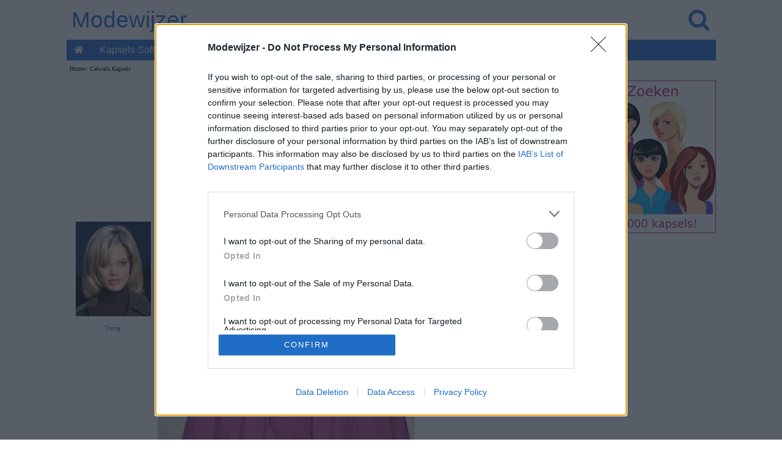

--- FILE ---
content_type: text/html
request_url: https://www.modewijzer.com/kapsels/kapsel35.htm
body_size: 5834
content:
<!doctype html>
<html lang="nl">
<head>
<!-- InMobi Choice. Consent Manager Tag v3.0 (for TCF 2.2) -->
<script type="text/javascript" async=true>
!function(){var e=window.location.hostname,t=document.createElement("script"),a=document.getElementsByTagName("script")[0],n="https://cmp.inmobi.com".concat("/choice/","81_YV1pmJD1_g","/",e,"/choice.js?tag_version=V3"),i=0;t.async=!0,t.type="text/javascript",t.src=n,a.parentNode.insertBefore(t,a),function(){for(var e,t="__tcfapiLocator",a=[],n=window;n;){try{if(n.frames[t]){e=n;break}}catch(e){}if(n===window.top)break;n=n.parent}e||(!function e(){var a=n.document,i=!!n.frames[t];if(!i)if(a.body){var o=a.createElement("iframe");o.style.cssText="display:none",o.name=t,a.body.appendChild(o)}else setTimeout(e,5);return!i}(),n.__tcfapi=function(){var e,t=arguments;if(!t.length)return a;if("setGdprApplies"===t[0])t.length>3&&2===t[2]&&"boolean"==typeof t[3]&&(e=t[3],"function"==typeof t[2]&&t[2]("set",!0));else if("ping"===t[0]){var n={gdprApplies:e,cmpLoaded:!1,cmpStatus:"stub"};"function"==typeof t[2]&&t[2](n)}else"init"===t[0]&&"object"==typeof t[3]&&(t[3]=Object.assign(t[3],{tag_version:"V3"})),a.push(t)},n.addEventListener("message",(function(e){var t="string"==typeof e.data,a={};try{a=t?JSON.parse(e.data):e.data}catch(e){}var n=a.__tcfapiCall;n&&window.__tcfapi(n.command,n.version,(function(a,i){var o={__tcfapiReturn:{returnValue:a,success:i,callId:n.callId}};t&&(o=JSON.stringify(o)),e&&e.source&&e.source.postMessage&&e.source.postMessage(o,"*")}),n.parameter)}),!1))}();var o=function(){var e=arguments;typeof window.__uspapi!==o&&setTimeout((function(){void 0!==window.__uspapi&&window.__uspapi.apply(window.__uspapi,e)}),500)};if(void 0===window.__uspapi){window.__uspapi=o;var s=setInterval((function(){i++,window.__uspapi===o&&i<3?console.warn("USP is not accessible"):clearInterval(s)}),6e3)}}();
</script>
<!-- End InMobi Choice. Consent Manager Tag v3.0 (for TCF 2.2) -->
<script async src="https://www.googletagmanager.com/gtag/js?id=G-L658VTSBHG"></script> <script> window.dataLayer = window.dataLayer || []; function gtag(){dataLayer.push(arguments);} gtag('js', new Date()); gtag('config', 'G-L658VTSBHG'); </script>
<title>Sexy warrig lang kapsel met haar dat er prachtig uitziet wanneer lang en los gedragen</title>
<meta http-equiv="Content-Type" content="text/html; charset=iso-8859-1">
<meta name="keywords" content="sexy,warrig,kapsel,lang">
<meta name="description" content="Sexy warrig lang kapsel met haar dat er prachtig uitziet wanneer lang en los gedragen">
<meta name="viewport" content="width=device-width,minimum-scale=1,initial-scale=1">
<meta name="theme-color" content="#236CD2">
<link rel="stylesheet" href="https://cdnjs.cloudflare.com/ajax/libs/font-awesome/4.7.0/css/font-awesome.min.css">
   
<style>
body {
background-color:#FFFFFF;
color:#000;
margin:0;}

.wrapper{margin:0 auto; max-width:1063px;}

#header-full-width{
color:#EE8EA6;
background:#FFFFFF;
top:0;
height:100px;
display:inline-block;
width:100%;
max-width:1063px;}

#logo{
color:#236CD2;
width:100%;
position:relative;
top:12px;
height:65px;
font-family:Arial, Helvetica, sans-serif;
font-size:2.3em;
text-align:left;
text-decoration:none;}

.linklogo{ 
float:left;
margin-left:8px;
color: #236CD2; }

.linklogosearch{
float:right;
margin-right:11px;
color: #236CD2; }

#containerbread{
width:100%;
max-width:1063px;
margin:0 auto;}

#breadcrumb{
background:#FFFFFF;
height:20px;
text-align:left;
color:#000000;
font-size:.6em;
font-family:Verdana;
padding-left:5px;
padding-top:4px;
padding-bottom:5px;}

#breadcrumb a {
color:#000000;
display:inline-block;}

#container{
width:100%;
max-width:1063px;
margin:0 auto;}

#main{
display:inline-block;
background-color:#FFFFFF;
float:left;
max-width:725px;
padding-left:8px;
padding-right:8px;
padding-bottom:20px;
font-family:Verdana, Arial, Helvetica, sans-serif;
color:#2A2929;
line-height:1.4em;
font-size:1.0em;}

#right-col{
width:300px;
float:right;
background:#FFFFFF;
margin-right:0px;
text-align:right;}

ul {
padding:0;
list-style-type:none;}

a {
text-decoration:none;}

img {
text-decoration:none;
border:0px;}

article a{
color:#1967D3;}

#hairstyles-div {
display:inline-block;
text-align:center;
padding:0px;}

#hairstyles {
display:inline-block;
margin:0 auto;
text-align:center;
padding:0px;}

#hairstyles li {
padding:9px;}

#hairstyles li {
display:inline-block;
list-style-type:none;}

h1{
text-align:center;
font-family:Times New Roman;
margin-top:0.1em;
margin-bottom:0.6em;
font-size:1.6em;}

h2{
text-align:left;
font-family:Times New Roman;
margin-top:0.1em;
margin-bottom:0.6em;
font-size:1.2em;}

h3{
text-align:center;
font-family:Times New Roman;
margin-top:0.1em;
margin-bottom:0.6em;
font-size:1.1em;}

#matched-contentblock{
clear:both;
border-top:1px solid #b3b3b3;
border-bottom:1px solid #b3b3b3;
width:100%;
margin:0 auto;
text-align:center;
padding-top:5px;
padding-bottom:5px;
background:#FFFFFF;}

#footerad{
clear:both;
height:310px;
width:100%;
text-align:left;
position:relative;
padding-top:15px;
padding-bottom:15px;
overflow:hidden;}

footer{
clear:both;
border-top:1px solid #000000;
width:100%;
margin:0 auto;
text-align:center;
font-family:Verdana, Arial, Helvetica, sans-serif;
color:#FFFFFF;
padding-top:5px;
padding-bottom:5px;
background:#000000;}

footer li{
float:left;}

footer a {
color:#FFFFFF;
margin:2px 5px;
display:inline-block;}

.pagination{
display:inline-block;}

.pagination > ul {
display:inline;}

.pagination li {
display:inline;
float:left;}

.gallery {
margin:8px 0px;}

.gallery a {
margin:4px;
float:left;}

.enlarge{
font-family:Verdana, Arial, Helvetica, sans-serif;
font-size:1em;
margin-left:8px;
margin-top:8px;
margin-bottom:8px;
clear:both;}

.image-wrapped-left{
margin-top:5px;
margin-bottom:2px;
margin-right:5px;
margin-left:5px;
float:left;}

.image-wrapped-right{
margin-top:5px;
margin-bottom:2px;
margin-right:5px;
margin-left:5px;
float:right;}

.image-center{
display: block;
margin-left:auto;
margin-right:auto;}

.arrow-wrapped-left{
position:relative;
bottom:10px;
float:left;}

.arrow-wrapped-right{
position:relative;
bottom:10px;
float:right;}

.resp-img {
	width:100%;
    max-width:450px;
	height:auto;
  }
  
.resp-imgtop {
	width:100%;
    max-width:720px;
	height:auto;
  }
   
figure {
  margin: auto;
}

figcaption {
  text-align: left;
  font-style: italic;
  font-size:0.7em;
  color:#2F2E2E;
  line-height:1em;
  text-indent: 0;
  margin-left: 0em;
  margin-bottom:15px;
  padding: 0em;
}

.rightcolsep {
margin-top:20px;
}

.topnav {
  overflow:hidden;
  background-color:#236cd2;
  font-family:Verdana, Arial, Helvetica, sans-serif;
}



.topnav a {
  float:left;
  display:block;
  color:#FFFFFF;
  text-align:center;
  padding:8px 13px;
  text-decoration:none;
  font-size:16px;
}

.active {
  background-color:#236cd2;
  color:white;
}

.topnav .icon {
  display:none;
}

.dropdown {
  float:left;
  overflow:hidden;
}

.dropdown .dropbtn {
  font-size:16px;   
  border:none;
  outline:none;
  color:white;
  padding:8px 14px;
  background-color:inherit;
  font-family:inherit;
  margin:0;
}

.dropdown-content {
  display:none;
  position:absolute;
  background-color:#c4d9f5;
  min-width:50px;
  box-shadow:0px 8px 16px 0px rgba(0,0,0,0.2);
  z-index:1;
}

.dropdown-content a {
  float:none;
  color:black;
  padding:5px 16px;
  font-size:14px;   
  text-decoration:none;
  display:block;
  text-align:left;
}

.topnav a:hover, .dropdown:hover .dropbtn {
  background-color:#3d81df;
  color:white;
}

.dropdown-content a:hover {
  background-color:#ddd;
  color:black;
}

.dropdown:hover .dropdown-content {
  display:block;
}

@media screen and (max-width: 1063px) {
#right-col{
clear:both;	
float:none;
margin:0 auto;
text-align:center;}

  .topnav a:not(:first-child), .dropdown .dropbtn {
    display:none;
  }
  .topnav a.icon {
    float:right;
    display:block;
	padding:6px 8px;
  }
}

@media screen and (max-width: 1063px) {
  .topnav.responsive {position: relative;}
  .topnav.responsive .icon {
    position:absolute;
    right:0;
    top:0;
  }
  .topnav.responsive a {
    float:none;
    display:block;
    text-align:left;
  }
  .topnav.responsive .dropdown {float:none;}
  .topnav.responsive .dropdown-content {position:relative;}
  .topnav.responsive .dropdown .dropbtn {
    display:block;
    width:100%;
    text-align:left;}
</style>

<style>
.previous , .full-size, .next{
display:inline-block; 
*display:inline; /*IE7 fix*/
zoom:1;
vertical-align:middle;
text-align:center;}

.previous{
width:17%;
margin-left:1%;
margin-right:1%;}

.previous a img{
width: 100%;
height:auto;}

.full-size{
width:58%;
margin-right:1%;}

.full-size a img{
width: 100%;
height:auto;}

.full-size img{
width: 100%;
height:auto;}

.next{
width:17%;
margin-right:1%;
}

.next a img{
width: 100%;
height:auto;}

.previous250 , .full-size250, .next250{
display:inline-block; 
*display:inline; /*IE7 fix*/
zoom:1;
vertical-align:middle;
text-align:center;}

.previous250{
width:17%;
margin-left:7%;
margin-right:7%;}

.previous250 a img{
width: 100%;
height:auto;}

.full-size250{
width:37%;
margin-right:7%;}

.full-size250 a img{
width: 100%;
height:auto;}

.full-size250  img{
width: 100%;
height:auto;}

.next250{
width:17%;
margin-right:7%;
}

.next250 a img{
width: 100%;
height:auto;}

.previous360 , .full-size360, .next360{
display:inline-block; 
*display:inline; /*IE7 fix*/
zoom:1;
vertical-align:middle;
text-align:center;}

.previous360{
width:17%;
margin-left:2%;
margin-right:3%;}

.previous360 a img{
width: 100%;
height:auto;}

.full-size360{
width:54%;
margin-right:3%;}

.full-size360 a img{
width: 100%;
height:auto;}

.full-size360 img{
width: 100%;
height:auto;}

.next360{
width:17%;
margin-right:2%;
}

.next360 a img{
width: 100%;
height:auto;}

.one-third {
width: 32%;
margin-left:1%;
display: inline-block;}

.one-third a img{
width:100%;
height:auto;}

.previous a, .full-size a, .next a, .previous360 a, .full-size360 a, .next360 a, .previous250 a, .full-size250 a, .next250 a{
text-align:center;
color:#1967D3;
font-size:0.7em;
font-family:Verdana;}

.enlarge{
font-family:Verdana, Arial, Helvetica, sans-serif;
font-size:1em;
margin-top:8px;
margin-bottom:8px;
clear:both;}

.image-container{
display:inline-block;
width:100%;
height:auto;}

.images{
margin-left:1.5%;
display:inline-block;}

.images img{
width:100%;
height:auto;}

</style> 

</head>
<body>
<div class="wrapper">
  
<!-- BEGIN HEADER -->
<header>
<div id="header-full-width"><div><div>
<div id="logo"><a class="linklogo" href="../index.htm" target="_self">Modewijzer</a><a class="linklogosearch" href="../zoeken.htm" target="_self"><i class="fa fa-search" aria-hidden="true"></i></a></div>
</div>
<div>
<div class="topnav" id="myTopnav">
<a href="../index.htm" class="active"><i class="fa fa-home" aria-hidden="true"></i></a>
<a href="../kapsels-software.htm">Kapsels Software</a>
<div class="dropdown">
<button class="dropbtn">Kapsels
<i class="fa fa-caret-down"></i>
</button>
<div class="dropdown-content">
<a href="../kapsels-software.htm">Kapsels Proberen</a>
<a href="../kapselsfotos.htm">Kapsels Zoeken</a>
<a href="../ergkortekapsels.htm">Erg Korte Kapsels</a>
<a href="../kortekapsels.htm">Korte Kapsels</a>
<a href="../halflangekapsels.htm">Halflange Kapsels</a>
<a href="../kapselslanghaar.htm">Lange Kapsels</a>
</div> 
</div>
<div class="dropdown">
<button class="dropbtn">Vraag &amp; Antwoord 
<i class="fa fa-caret-down"></i>
</button>
<div class="dropdown-content">
<a href="../schoonheidsvragen/vragen-bruinen.htm">Bruinen</a>
<a href="../schoonheidsvragen/vragen-haar.htm">Haar &amp; Kapsels</a>
<a href="../schoonheidsvragen/vragen-kledij.htm">Kleding - Onderhoud</a>
<a href="../schoonheidsvragen/vragen-stijladvies.htm">Kleding - Stijladvies</a>
<a href="../schoonheidsvragen/vragen-lichaamsverzorging.htm">Lichaamsverzorging</a>
<a href="../schoonheidsvragen/vragen-make-up.htm">Make-up</a>
<a href="../schoonheidsvragen/vragen-nagelverzorging.htm">Nagelverzorging</a>
<a href="../schoonheidsvragen/vragen-ogen.htm">Ogen</a>
<a href="../schoonheidsvragen/vragen-ongewenste-haargroei.htm">Ongewenste Haargroei</a>
<a href="../schoonheidsvragen/vragen-gezichtshuid.htm">Verzorging Gezichtshuid</a>
</div>
</div> 
<div class="dropdown">
<button class="dropbtn">Tips - Kleding
<i class="fa fa-caret-down"></i>
</button>
<div class="dropdown-content">
<a href="../kledingadvies.htm">Kledingadvies</a>
<a href="../kleuradvies.htm">Kleuradvies</a>
<a href="../mannenmode.htm">Mannenmode</a>
<a href="../dassen.htm">Dassen</a>
<a href="../dresscode.htm">Dresscode</a>
<a href="../juwelen.htm">Juwelen</a>
<a href="../kledingverzorgen.htm">Kleding Verzorgen</a>
<a href="../lichaamstype.htm">Lichaamstype</a>
<a href="../schoenen.htm">Schoenen</a>
<a href="../sjaalsknopen.htm">Sjaals Knopen</a>
<a href="../advies/sjaal-dragen.htm">Sjaals Dragen</a>
<a href="../zwangerschapskledij.htm">Zwangerschap</a>
</div>
</div> 

<div class="dropdown">
<button class="dropbtn">Tips - Beauty
<i class="fa fa-caret-down"></i>
</button>
<div class="dropdown-content">
<a href="../kapseladvies.htm">Kapseladvies</a>
<a href="../haarverzorging.htm">Haarverzorging</a>
<a href="../kort-haar.htm">Kort Haar</a>
<a href="../lang-haar.htm">Lang Haar</a>
<a href="../krullend-haar.htm">Krullend Haar</a>
<a href="../retro-kapsels.htm">Retrokapsels</a>
<a href="../gezondheid.htm">Gezondheid</a>
<a href="../huidverzorging.htm">Huidverzorging</a>
<a href="../advies/lichaamstaal.htm">Lichaamstaal</a>
<a href="../make-up.htm">Make-up</a>
<a href="../manicure.htm">Manicure</a>
<a href="../wenkbrauwen.htm">Wenkbrauwen</a>
<a href="../wetenschap.htm">Wetenschap</a>
</div>
</div> 

<a href="../make-up.htm">Make-Up</a>
<a href="javascript:void(0);" style="font-size:18px;" class="icon" onClick="myFunction()">&#8801;</a>
</div>
<script>function myFunction() {var x = document.getElementById("myTopnav");if (x.className === "topnav") {x.className += " responsive";} else {x.className = "topnav";}}</script>
</div>
</div></div> 
</header>
<!-- END HEADER -->

<div id="containerbread">
<div id="breadcrumb">
<!--You are here: -->
<a href="../index.htm" target="_top">Home</a>&#62;
<a href="../kapsels-catwalk.htm" target="_top">Catwalk Kapsels</a>
</div></div>

<div id="container">

<!-- BEGIN MAIN -->
<div id="main">
<section>
<article>
<h1>Sexy, warrig haar</h1>

<div class="three-images">
<div class="previous">	
<a href="kapsel34.htm" target="_top"><img src="kapsel34k.jpg" alt="vorig kapsel" width="111" height="140"></a><a href="kapsel34.htm" target="_top">Vorig</a></div>
<div class="full-size"><img src="kapsel35.jpg" alt="Sexy lang haar" width="450" height="600"></a></div>
<div class="next"><a href="kapsel36.htm" target="_top"><img src="kapsel36k.jpg" alt="volgend kapsel" width="111" height="140"></a><a href="kapsel36.htm" target="_top">Volgend</a></div>
</div>

<br>
Dit lange kapsel past uitstekend voor iemand die op zoek is naar een sexy en krachtige look.<br>&nbsp;<br> 

<div id="adslot4">
<style type="text/css">
.adslot_4 { display:inline-block; width: 100%; height: 280px; margin-bottom: 25px;}
@media (min-width: 1063px) { .adslot_4 { display: none; } }
@media (max-width: 1063px) { .adslot_4 { min-width: 300px; height: 280px; } }
</style>
<ins class="adsbygoogle adslot_4"
data-ad-client="ca-pub-8460787662085308"
data-ad-slot="5822362347"></ins>
<script async src="https://pagead2.googlesyndication.com/pagead/js/adsbygoogle.js"></script>
<script>(adsbygoogle = window.adsbygoogle || []).push({});</script>
</div>

De sleutel voor dit kapsel is het haar gezond en glanzend houden. Probeer één keer per week een diepe conditioner te gebruiken om er zeker van te zijn dat het haar er zo goed mogelijk uitziet.<br>&nbsp;<br> 
Dit kapsel ziet er prachtig uit wanneer het lang en los gedragen wordt, maar paardenstaarten of elegante opsteekkapsels zijn een 
uitstekende optie voor het werk of voor ’s avonds.<br>&nbsp;<br> 
Dit is een uitstekende look voor erg lange kapsels, die eveneens zou werken voor halflange haarsnitten. Ga uw haar stylen door het zachtjes te krullen met 
grote verwarmde rollers en maak het dan zachtjes warrig met de vingers voor een onbezorgde look.<br>&nbsp;<br>
De beste manier om dit kapsel te accentueren is door het te combineren met een natuurlijk uitziende make-up die uw beste gelaatstrekken beklemtoont. Perzikkleurige blush kan uw teint opvrolijken, terwijl 
bronskleurige oogschaduw de ogen accentueert. Hou de look beschaafd door wat matte poeder en glanzende lippenstift in een neutrale kleur op te doen.<br>&nbsp;<br>
Voor een makkelijke zomerse look combineert u dit kapsel bijvoorbeeld met een tuniekhemd in een felle kleur. Voeg enkele van de nieuwste aardse accessoires toe, zoals stenen halskettingen, houten armbanden en 
uwelen met zeeschelpen voor een natuurlijke look.<br>&nbsp;<br>
Foto: Fashion Stock<br>&nbsp;<br> 
<a href="../kapsels-catwalk2.htm" target="_top">Meer kapsels</a><br>&nbsp;<br>
<br>

<div id="adslot3">
<style type="text/css">
.adslot_3 { display:inline-block; width: 100%; height: 280px; margin-top: 15px; margin-bottom: 1px;}
</style>
<ins class="adsbygoogle adslot_3"
data-ad-client="ca-pub-8460787662085308"
data-ad-slot="4341420402"></ins>
<script async src="https://pagead2.googlesyndication.com/pagead/js/adsbygoogle.js"></script>
<script>(adsbygoogle = window.adsbygoogle || []).push({});</script>
</div>
</article>
</section>
</div>
<!-- END MAIN -->

<!-- BEGIN RIGHT COLUMN -->
<aside id="right-col">
<div id="kapselszoeken">
<a href="../kapselsfotos.htm" target="_top"><img src="../afbeelding/kapsels-zoeken.gif" alt="Kapsels zoeken" width="300" height="250"></a>
</div><div class="rightcolsep">
<div id="adslot1">
<style type="text/css">
.adslot_1 { display:inline-block; width: 300px; height: 600px; }
@media (max-width: 1063px) { .adslot_1 { display: none; } }
@media (min-width: 1063px) { .adslot_1 { width: 300px; height: 600px; } }
</style>
<ins class="adsbygoogle adslot_1"
data-ad-client="ca-pub-8460787662085308"
data-ad-slot="9581467077"></ins>
<script async src="https://pagead2.googlesyndication.com/pagead/js/adsbygoogle.js"></script>
<script>(adsbygoogle = window.adsbygoogle || []).push({});</script>
</div>
</div>
<div class="rightcolsep">
<a href="../kapsels-software.htm" target="_top"><img src="../afbeelding/kapsels-passen-2.gif" alt="Kapsels proberen op een foto van jezelf" width="300" height="380"></a> 
</div>
<div class="rightcolsep">
<div id="adslot2">
<style type="text/css">
.adslot_2 { display:inline-block; width: 300px; height: 250px; }
@media (max-width: 1063px) { .adslot_2 { display: none; } }
@media (min-width: 1063px) { .adslot_2 { width: 300px; height: 250px; } }
</style>
<ins class="adsbygoogle adslot_2"
data-ad-client="ca-pub-8460787662085308"
data-ad-slot="4449231611"></ins>
<script async src="https://pagead2.googlesyndication.com/pagead/js/adsbygoogle.js"></script>
<script>(adsbygoogle = window.adsbygoogle || []).push({});</script>
</div></div>
<div class="rightcolsep">
<a href="../schoonheidsvragen.htm" target="_top"><img src="../afbeelding/beauty-vraag-antwoord.jpg" alt="Beauty vraag en antwoord" width="300" height="155"></a> 
</div><div class="rightcolsep"></div>
</aside></div>
<!-- END RIGHT COLUMN -->

<!-- BEGIN MATCHED CONTENT -->
<div id="matched-contentblock">
<script async src="https://pagead2.googlesyndication.com/pagead/js/adsbygoogle.js"></script>
<!-- pbad -->
<ins class="adsbygoogle"
style="display:block"
data-ad-client="ca-pub-8460787662085308"
data-ad-slot="8552128158"
data-matched-content-rows-num="5,3"
data-matched-content-columns-num="2,5"
data-matched-content-ui-type="image_stacked,image_stacked"
data-ad-format="autorelaxed"></ins>
<script>
(adsbygoogle = window.adsbygoogle || []).push({});
</script>
<!-- END MATCHED content -->
</div>
<div id="footerad">
<script async src="https://pagead2.googlesyndication.com/pagead/js/adsbygoogle.js"></script>
<!-- Modewijzer footer -->
<ins class="adsbygoogle"
     style="display:block"
     data-ad-client="ca-pub-8460787662085308"
     data-ad-slot="1626831308"
     data-ad-format="auto"
     data-full-width-responsive="true"></ins>
<script>
     (adsbygoogle = window.adsbygoogle || []).push({});
</script>
</div>

<!-- BEGIN FOOTER -->
<footer>
<a href="../contact.htm" rel="nofollow" target="_blank">Contact</a>
<a href="../privacy.htm" rel="nofollow" target="_blank">Privacy</a>
<a href="../disclaimer.htm" rel="nofollow" target="_blank">Disclaimer</a><br>
</footer>
<!-- END FOOTER -->
</div>  
</body></html>


--- FILE ---
content_type: text/html; charset=utf-8
request_url: https://www.google.com/recaptcha/api2/aframe
body_size: 268
content:
<!DOCTYPE HTML><html><head><meta http-equiv="content-type" content="text/html; charset=UTF-8"></head><body><script nonce="wLEpLZ55XM1D9ffzcIULmA">/** Anti-fraud and anti-abuse applications only. See google.com/recaptcha */ try{var clients={'sodar':'https://pagead2.googlesyndication.com/pagead/sodar?'};window.addEventListener("message",function(a){try{if(a.source===window.parent){var b=JSON.parse(a.data);var c=clients[b['id']];if(c){var d=document.createElement('img');d.src=c+b['params']+'&rc='+(localStorage.getItem("rc::a")?sessionStorage.getItem("rc::b"):"");window.document.body.appendChild(d);sessionStorage.setItem("rc::e",parseInt(sessionStorage.getItem("rc::e")||0)+1);localStorage.setItem("rc::h",'1768746099034');}}}catch(b){}});window.parent.postMessage("_grecaptcha_ready", "*");}catch(b){}</script></body></html>